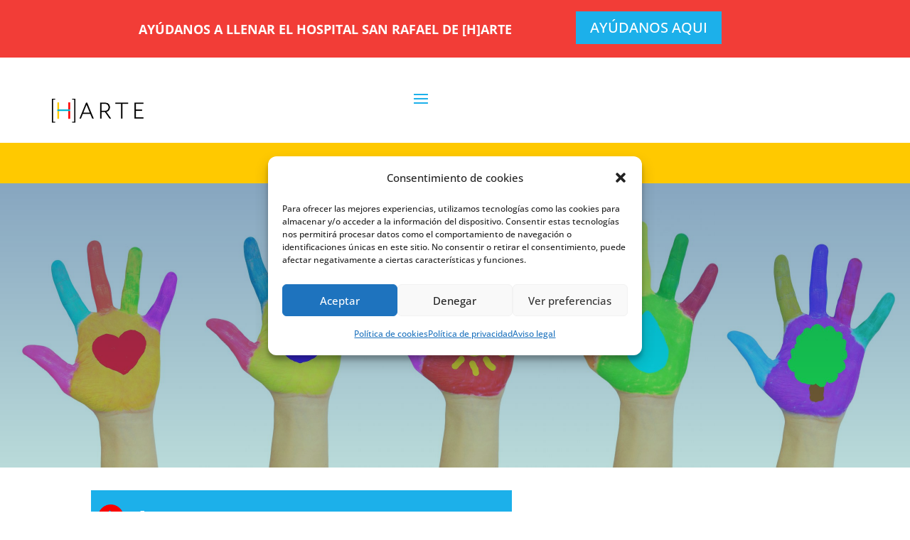

--- FILE ---
content_type: text/html;charset=utf-8
request_url: https://emt-vpprhcct2.sendserver.email/hp/JxFQfRn5KVxKvn7bpptKeA/signup
body_size: 2486
content:
<html lang="es" data-maileon-settings="[base64]"><head>    <title></title>    <meta content="text/html; charset=utf-8" http-equiv="Content-Type">    <meta content="width=device-width, initial-scale=1.0" name="viewport">    <meta content="telephone=no" name="format-detection">    <meta content="date=no" name="format-detection">    <meta content="address=no" name="format-detection">    <meta content="email=no" name="format-detection">    <meta content="noindex" name="robots">    <meta content="never" name="referrer">    <style>html,body {width: 100%;height: 100%;margin: 0;padding: 0px;border: 0;hyphens: none;font-family: Roboto, Arial, Helvetica, sans-serif;font-size: 12px;letter-spacing: 0.8px;-moz-hyphens: none;-webkit-hyphens: none;-webkit-text-size-adjust: none;word-break: normal;word-wrap: break-word;overflow-wrap: break-word;-webkit-font-smoothing: antialiased;-moz-osx-font-smoothing: grayscale;color: #121321;background-color: #FFFFFF;}a,a:focus,a:hover,a:active {color: #121321;}a:hover {text-decoration: none;}input[type='text'],input[type='email'] {background: #ffffff;box-sizing: border-box;width: 100%;padding: 10px;border: 1px solid #d2d2d2;}input[type='checkbox'] {box-sizing: border-box;border: 1px solid #d2d2d2;}input:focus,input:active {border-radius: 0px;outline: none;border: 1px solid #b0b0b0;}#form {box-sizing: border-box;margin: 0;padding: 10px;width: 100%;display: flex;align-items: center;justify-content: center;}.widget {width: 100%;margin-bottom: 15px;}.label {width: 100%;font-weight: bold;margin-bottom: 5px;}.button {width: 100%;display: flex;align-items: center;justify-content: center;margin-top: 20px;}button {transition: opacity 0.2s linear;text-transform: uppercase;letter-spacing: 0.95px;opacity: 0.8;border: none;color: #ffffff;background: #FF0000;width: 50%;padding: 10px 5px;}button:not(.disabled):hover {cursor: pointer;opacity: 1;}button.disabled {opacity: 0.5;}#firstname {display: block;}#lastname {display: block;}</style></head><body>    <form id="form">        <div style="height: auto; width: 100%;max-width: 400px;">            <div id="inputs">                <div class="widget" style="width: 100%;display: flex;">                    <div style="min-width: 1px; flex:1;padding-top: 3px;margin-right: 15px;" id="firstname">                        <div class="label" id="labelFirstName">Nombre</div>                        <input type="text" name="firstname">                    </div>                    <div style="min-width: 1px; flex:1;padding-top: 3px;" id="lastname">                        <div class="label" id="labelLastName">Apellido</div>                        <input type="text" name="lastname">                    </div>                </div>                <div class="widget">                    <div class="label" id="labelEmail">Dirección de correo electrónico</div>                    <input type="email" name="email" id="email" onkeyup="toogleSubmit()">                </div>                <div class="widget" id="consent" style="display: block;">                    <div class="label" id="labelConsent">Formulario de consentimiento</div>                    <div style="width: 100%;display: flex;">                        <div style="width: 20px;margin-right: 10px;">                            <input type="checkbox" id="consentCheckbox" onclick="toogleSubmit()">                        </div>                        <div style="min-width: 1px; flex:1;padding-top: 3px;" id="labelConsentDesc">Acepto <a target="_blank" href="https://fundacionharte.org/politica-de-privacidad" rel="noopener noreferrer">la política de privacidad</a>.</div>                    </div>                </div>                <div class="button">                    <button id="button" type="submit" disabled="disabled" class="disabled">Registro</button>                </div>            </div>            <div id="success" style="display:none;width:100%;height:auto;padding:10px;text-align:center;">Inicio de sesión correcto. Por favor revise su bandeja de entrada.</div>            <div id="error" style="display:none;width:100%;height:auto;padding:10px;text-align:center;">Error de inicio de sesion. Porfavor intente más tarde.</div>        </div>    </form>    <script>        function subscribe(event) {            var values = new FormData(event.target);            var data = {                standard: {                    EMAIL: values.get('email').trim(),                    FIRSTNAME: values.get('firstname').trim(),                    LASTNAME: values.get('lastname').trim()                }            };            fetch(window.location.href, {                method: "POST",                headers: {                    "Content-Type": "application/json"                },                body: JSON.stringify(data)            }).then(function () {                document.getElementById('inputs').style.display = 'none';                document.getElementById('success').style.display = 'block';            }).catch(function () {                document.getElementById('inputs').style.display = 'none';                document.getElementById('error').style.display = 'block';            });            event.preventDefault();            return false;        };        function toogleSubmit() {            var submitButton = document.getElementById('button');            var valid = true;            if (document.getElementById("consent").style.display != "none" && document.getElementById("consentCheckbox").checked == false) {                valid = false;            }            var email = document.getElementById("email").value;            if (email && (email.trim().length < 3 || email.trim().indexOf(" ") > -1 || email.trim().indexOf('@') == -1 || email.trim().split('@')[0].length === 0 || email.trim().split('@')[1].indexOf('.') == -1 || email.trim().split('@')[1].split('.').length == 1 || email.trim().split('@')[1].split('.')[1].length < 2)) {                valid = false;            }            if (valid) {                submitButton.removeAttribute('disabled');                submitButton.classList.remove("disabled");            } else {                submitButton.setAttribute('disabled', 'disabled');                submitButton.classList.add("disabled");            }        };        var form = document.getElementById("form");        form.addEventListener('submit', subscribe);    </script></body></html>

--- FILE ---
content_type: text/css
request_url: https://fundacionharte.org/wp-content/themes/Fharte/style.css?ver=4.27.4
body_size: 237
content:
/*
Theme Name: Fundacion h-arte
Theme URI: http://www.elegantthemes.com/gallery/divi/
Template: Divi
Author: myhappyidea
Author URI: https://myhappyidea.com
Description: Tema hijo de divi para Fundción (H)Arte
Tags: responsive-layout,one-column,two-columns,three-columns,four-columns,left-sidebar,right-sidebar,custom-background,custom-colors,featured-images,full-width-template,post-formats,rtl-language-support,theme-options,threaded-comments,translation-ready
Version: 4.7.7.1609138896
Updated: 2020-12-28 07:01:36

*/



--- FILE ---
content_type: text/css
request_url: https://fundacionharte.org/wp-content/et-cache/2061/et-core-unified-tb-2817-deferred-2061.min.css?ver=1748649410
body_size: 903
content:
div.et_pb_section.et_pb_section_1{background-image:url(https://fundacionharte.org/wp-content/uploads/2021/02/129344475_l-scaled.jpg)!important}.et_pb_fullwidth_header_0.et_pb_fullwidth_header .header-content h1,.et_pb_fullwidth_header_0.et_pb_fullwidth_header .header-content h2.et_pb_module_header,.et_pb_fullwidth_header_0.et_pb_fullwidth_header .header-content h3.et_pb_module_header,.et_pb_fullwidth_header_0.et_pb_fullwidth_header .header-content h4.et_pb_module_header,.et_pb_fullwidth_header_0.et_pb_fullwidth_header .header-content h5.et_pb_module_header,.et_pb_fullwidth_header_0.et_pb_fullwidth_header .header-content h6.et_pb_module_header{font-size:46px;text-align:center}.et_pb_fullwidth_header.et_pb_fullwidth_header_0{background-position:center bottom 0px;background-image:linear-gradient(180deg,rgba(15,76,129,0.5) 0%,rgba(15,129,125,0.29) 100%),url(https://fundacionharte.org/wp-content/uploads/2021/02/129344475_l-scaled.jpg);background-color:#f23d37}.et_pb_fullwidth_header_0{height:400px;padding-top:150px}.et_pb_section_2.et_pb_section{padding-top:1px;padding-bottom:0px}.et_pb_text_1.et_pb_text,.et_pb_text_3.et_pb_text{color:#FFFFFF!important}.et_pb_text_1{background-color:#1CB0EA;padding-top:20px!important;padding-right:20px!important;padding-bottom:10px!important;padding-left:20px!important}.et_pb_row_2{display:flex}.et_pb_text_2.et_pb_text,.et_pb_text_4.et_pb_text{color:#757575!important}.et_pb_image_0{width:100%;text-align:left;margin-left:0}.et_pb_section_3.et_pb_section{padding-top:5px;padding-bottom:0px}.et_pb_row_3.et_pb_row{padding-bottom:8px!important;padding-bottom:8px}.et_pb_text_3{background-color:#1CB0EA;padding-top:20px!important;padding-bottom:10px!important;padding-left:10px!important}.et_pb_text_4{padding-top:50px!important}.et_pb_image_1{padding-top:45px;width:100%;text-align:left;margin-left:0}.et_pb_section_4.et_pb_section{padding-top:1px}.et_pb_gallery_0_dbdb_lightbox_open .mfp-gallery .mfp-counter{width:100%!important;text-align:right}.et_pb_gallery_0_dbdb_lightbox_open .mfp-gallery .mfp-title{padding-right:0!important}body #page-container .et_pb_section .et_pb_button_0,body .pum-container .et_pb_section .et_pb_button_0{padding-right:0.7em;padding-left:2em}body #page-container .et_pb_section .et_pb_button_0:after,body .pum-container .et_pb_section .et_pb_button_0:after{display:none}body #page-container .et_pb_section .et_pb_button_0:before,body .pum-container .et_pb_section .et_pb_button_0:before{content:attr(data-icon);font-family:ETmodules!important;font-weight:400!important;line-height:inherit;font-size:inherit!important;opacity:1;margin-left:-1.3em;right:auto;display:inline-block;font-family:ETmodules!important;font-weight:400!important}body #page-container .et_pb_section .et_pb_button_0:hover:before,body .pum-container .et_pb_section .et_pb_button_0:hover:before{margin-left:.3em;right:auto;margin-left:-1.3em}.et_pb_button_0,.et_pb_button_0:after{transition:all 300ms ease 0ms}@media only screen and (min-width:981px){.et_pb_row_1,.et_pb_row_2{display:none!important}.et_pb_image_0{max-width:37%}.et_pb_image_1{max-width:100%}}@media only screen and (max-width:980px){.et_pb_image_0,.et_pb_image_1{max-width:37%}.et_pb_image_0 .et_pb_image_wrap img,.et_pb_image_1 .et_pb_image_wrap img{width:auto}body #page-container .et_pb_section .et_pb_button_0:before,body .pum-container .et_pb_section .et_pb_button_0:before{line-height:inherit;font-size:inherit!important;margin-left:-1.3em;right:auto;display:inline-block;opacity:1;content:attr(data-icon);font-family:ETmodules!important;font-weight:400!important}body #page-container .et_pb_section .et_pb_button_0:after,body .pum-container .et_pb_section .et_pb_button_0:after{display:none}body #page-container .et_pb_section .et_pb_button_0:hover:before,body .pum-container .et_pb_section .et_pb_button_0:hover:before{margin-left:.3em;right:auto;margin-left:-1.3em}}@media only screen and (min-width:768px) and (max-width:980px){.et_pb_section_3{display:none!important}}@media only screen and (max-width:767px){.et_pb_image_0,.et_pb_image_1{max-width:100%}.et_pb_image_0 .et_pb_image_wrap img,.et_pb_image_1 .et_pb_image_wrap img{width:auto}.et_pb_section_3{display:none!important}body #page-container .et_pb_section .et_pb_button_0:before,body .pum-container .et_pb_section .et_pb_button_0:before{line-height:inherit;font-size:inherit!important;margin-left:-1.3em;right:auto;display:inline-block;opacity:1;content:attr(data-icon);font-family:ETmodules!important;font-weight:400!important}body #page-container .et_pb_section .et_pb_button_0:after,body .pum-container .et_pb_section .et_pb_button_0:after{display:none}body #page-container .et_pb_section .et_pb_button_0:hover:before,body .pum-container .et_pb_section .et_pb_button_0:hover:before{margin-left:.3em;right:auto;margin-left:-1.3em}}